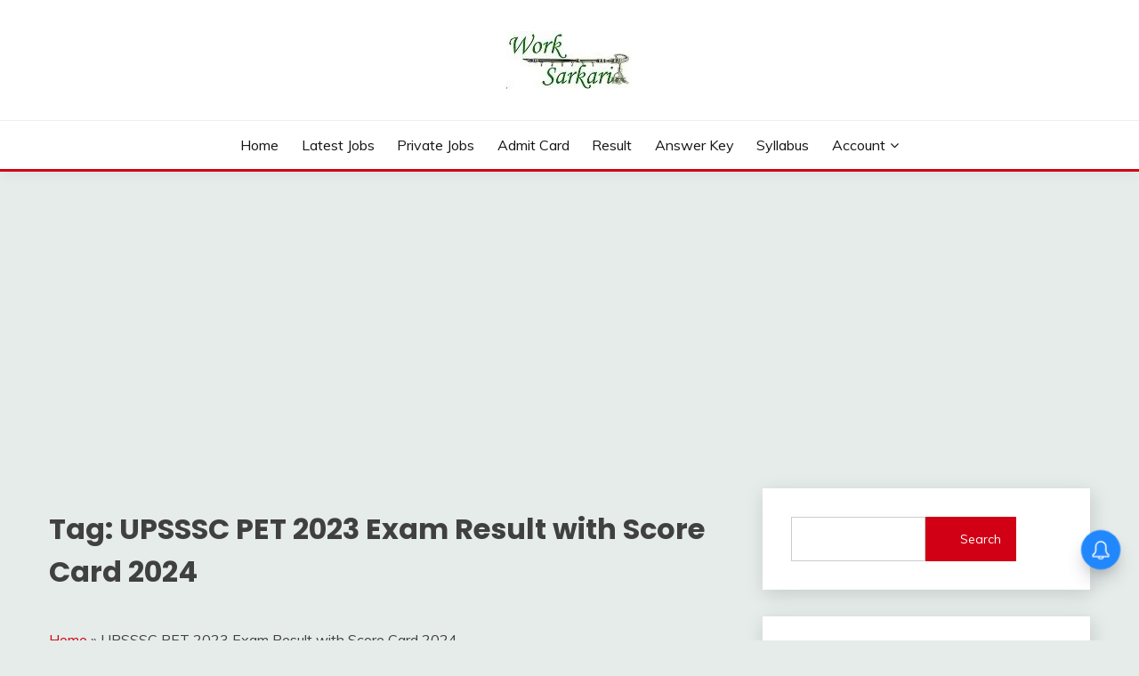

--- FILE ---
content_type: text/html; charset=utf-8
request_url: https://www.google.com/recaptcha/api2/aframe
body_size: 269
content:
<!DOCTYPE HTML><html><head><meta http-equiv="content-type" content="text/html; charset=UTF-8"></head><body><script nonce="UB6tYQPkPcSj3EQP45Y3Xg">/** Anti-fraud and anti-abuse applications only. See google.com/recaptcha */ try{var clients={'sodar':'https://pagead2.googlesyndication.com/pagead/sodar?'};window.addEventListener("message",function(a){try{if(a.source===window.parent){var b=JSON.parse(a.data);var c=clients[b['id']];if(c){var d=document.createElement('img');d.src=c+b['params']+'&rc='+(localStorage.getItem("rc::a")?sessionStorage.getItem("rc::b"):"");window.document.body.appendChild(d);sessionStorage.setItem("rc::e",parseInt(sessionStorage.getItem("rc::e")||0)+1);localStorage.setItem("rc::h",'1769549665321');}}}catch(b){}});window.parent.postMessage("_grecaptcha_ready", "*");}catch(b){}</script></body></html>

--- FILE ---
content_type: application/javascript
request_url: https://cdn.izooto.com/scripts/d1b656cf58b24a747fdced4d7d567048cace6f91.js?ver=3.7.19
body_size: 834
content:
try{window.izConfig={"defaultNotification":"","siteUrl":"https://worksarkari.com","repeatPromptDelay":0,"tagsEnabled":1,"branding":1,"isSdkHttps":1,"locale":"en","sourceOrigin":"https://worksarkari.com","vapidPublicKey":"BDI_N_41igSD8clb5yJ5N_FWigF-JJSAY-8-92Fukv1ry2jeY4DcPCGpByfUMoKTB6N3VwSP7R0Yb58u60-DYbM","promptDelay":0,"client":44924,"ga":{"syncNewsHub":0},"domainRoot":"","webServiceUrl":"","serviceWorkerName":"/service-worker.js","debug":0,"setEnr":1,"manifestName":"/manifest.json","newsHub":{"designType":1,"mainColor":"#1D85FC","iconType":1,"adUnit":"","desktopAllowed":1,"placement":[1,1],"title":"","mobileAllowed":1,"status":1},"welcomeNotification":{"clickTimeout":0,"icon":"","title":"","body":"","url":"","status":0,"showAfter":0},"izootoStatus":1,"gdprPrompt":{"btn2Txt":"Agree","btn1Txt":"Not Now","type":1,"title":"In order to send relevant and personalized notifications to you, we would like to capture your location and website activity.","status":1},"customPixelLink":"","desktopAllowed":1,"webPushId":"","mobileAllowed":1,"hash":"d1b656cf58b24a747fdced4d7d567048cace6f91"};var container=document.body?document.body:document.head;if(""!==izConfig.customPixelLink){var _izAlt=document.createElement("script");_izAlt.id="izootoAlt",_izAlt.src=izConfig.customPixelLink,container.appendChild(_izAlt)}else{var _iz=document.createElement("script");_iz.id="izootoSdk",_iz.src="https://cdn.izooto.com/scripts/sdk/izooto.js",container.appendChild(_iz)}}catch(err){}